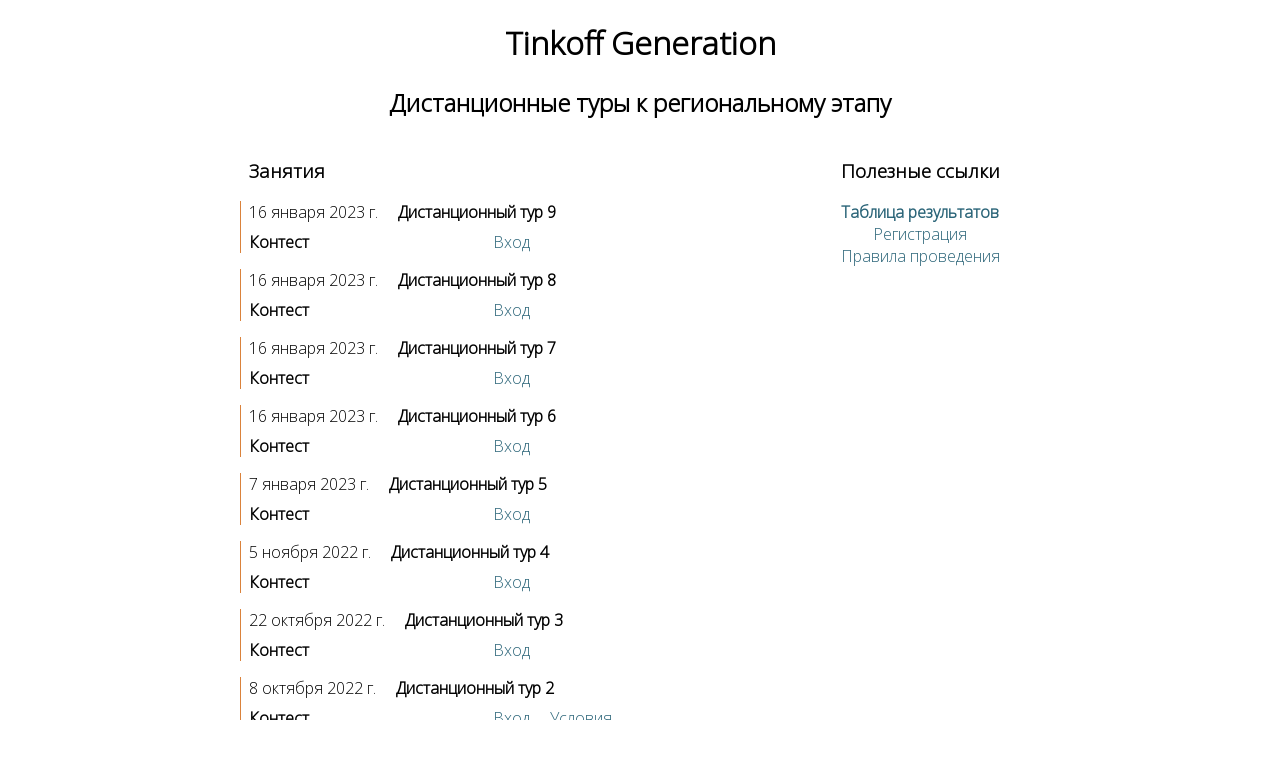

--- FILE ---
content_type: text/html; charset=utf-8
request_url: https://algocode.ru/region2022/
body_size: 1245
content:
<!DOCTYPE html>
<html>

<head>
    
    <meta charset="utf-8">
    <title>Tinkoff Generation</title>
    <link href="https://fonts.googleapis.com/css?family=Open+Sans:300" rel="stylesheet">
    <link rel="stylesheet" type="text/css" href="/static/course_style.css">
</head>

<body>

<div class="main">
    <header>
        <h1>Tinkoff Generation</h1>
        <h2>Дистанционные туры к региональному этапу</h2>
    </header>

    <div class="sidebar">
        
            <h3>Полезные ссылки</h3>
            
                
                    <a href="/standings/region2022" ><b>Таблица результатов</b></a><br>
                
            
                
                    <a href="/form/distur" >Регистрация</a><br>
                
            
                
                    <a href="https://algocode.ru/page/distur2019/" >Правила проведения</a><br>
                
            
        
        
    </div>

    <div class="lessons">
        <h3 style="padding-left: 0.5em;">Занятия</h3>
        
            <div class="lesson" id="lesson_1568">
                <div class="lesson_date">
                    16 января 2023 г.
                </div>
                <div class="lesson_topic">
                    Дистанционный тур 9
                </div>

                
                    <style>
                        #lesson_1568 {
                            border-left-color: #DA823B;
                        }
                    </style>
                

                <div class="clear"></div>
                

                <div class="clear"></div>

                
                    <div class="contest_name">
                    Контест
                    </div>
                    <div class="contest_link">
                        
                            <a href="http://ejudge.algocode.ru/cgi-bin/new-client?contest_id=43509">Вход</a>
                        
                    </div>
                
                <div class="contest_link">
                    
                </div>
            </div>
        
            <div class="lesson" id="lesson_1567">
                <div class="lesson_date">
                    16 января 2023 г.
                </div>
                <div class="lesson_topic">
                    Дистанционный тур 8
                </div>

                
                    <style>
                        #lesson_1567 {
                            border-left-color: #DA823B;
                        }
                    </style>
                

                <div class="clear"></div>
                

                <div class="clear"></div>

                
                    <div class="contest_name">
                    Контест
                    </div>
                    <div class="contest_link">
                        
                            <a href="http://ejudge.algocode.ru/cgi-bin/new-client?contest_id=43508">Вход</a>
                        
                    </div>
                
                <div class="contest_link">
                    
                </div>
            </div>
        
            <div class="lesson" id="lesson_1566">
                <div class="lesson_date">
                    16 января 2023 г.
                </div>
                <div class="lesson_topic">
                    Дистанционный тур 7
                </div>

                
                    <style>
                        #lesson_1566 {
                            border-left-color: #DA823B;
                        }
                    </style>
                

                <div class="clear"></div>
                

                <div class="clear"></div>

                
                    <div class="contest_name">
                    Контест
                    </div>
                    <div class="contest_link">
                        
                            <a href="http://ejudge.algocode.ru/cgi-bin/new-client?contest_id=43507">Вход</a>
                        
                    </div>
                
                <div class="contest_link">
                    
                </div>
            </div>
        
            <div class="lesson" id="lesson_1565">
                <div class="lesson_date">
                    16 января 2023 г.
                </div>
                <div class="lesson_topic">
                    Дистанционный тур 6
                </div>

                
                    <style>
                        #lesson_1565 {
                            border-left-color: #DA823B;
                        }
                    </style>
                

                <div class="clear"></div>
                

                <div class="clear"></div>

                
                    <div class="contest_name">
                    Контест
                    </div>
                    <div class="contest_link">
                        
                            <a href="http://ejudge.algocode.ru/cgi-bin/new-client?contest_id=43506">Вход</a>
                        
                    </div>
                
                <div class="contest_link">
                    
                </div>
            </div>
        
            <div class="lesson" id="lesson_1554">
                <div class="lesson_date">
                    7 января 2023 г.
                </div>
                <div class="lesson_topic">
                    Дистанционный тур 5
                </div>

                
                    <style>
                        #lesson_1554 {
                            border-left-color: #DA823B;
                        }
                    </style>
                

                <div class="clear"></div>
                

                <div class="clear"></div>

                
                    <div class="contest_name">
                    Контест
                    </div>
                    <div class="contest_link">
                        
                            <a href="http://ejudge.algocode.ru/cgi-bin/new-client?contest_id=43505">Вход</a>
                        
                    </div>
                
                <div class="contest_link">
                    
                </div>
            </div>
        
            <div class="lesson" id="lesson_1494">
                <div class="lesson_date">
                    5 ноября 2022 г.
                </div>
                <div class="lesson_topic">
                    Дистанционный тур 4
                </div>

                
                    <style>
                        #lesson_1494 {
                            border-left-color: #DA823B;
                        }
                    </style>
                

                <div class="clear"></div>
                

                <div class="clear"></div>

                
                    <div class="contest_name">
                    Контест
                    </div>
                    <div class="contest_link">
                        
                            <a href="http://ejudge.algocode.ru/cgi-bin/new-client?contest_id=43504">Вход</a>
                        
                    </div>
                
                <div class="contest_link">
                    
                </div>
            </div>
        
            <div class="lesson" id="lesson_1493">
                <div class="lesson_date">
                    22 октября 2022 г.
                </div>
                <div class="lesson_topic">
                    Дистанционный тур 3
                </div>

                
                    <style>
                        #lesson_1493 {
                            border-left-color: #DA823B;
                        }
                    </style>
                

                <div class="clear"></div>
                

                <div class="clear"></div>

                
                    <div class="contest_name">
                    Контест
                    </div>
                    <div class="contest_link">
                        
                            <a href="http://ejudge.algocode.ru/cgi-bin/new-client?contest_id=43503">Вход</a>
                        
                    </div>
                
                <div class="contest_link">
                    
                </div>
            </div>
        
            <div class="lesson" id="lesson_1454">
                <div class="lesson_date">
                    8 октября 2022 г.
                </div>
                <div class="lesson_topic">
                    Дистанционный тур 2
                </div>

                
                    <style>
                        #lesson_1454 {
                            border-left-color: #DA823B;
                        }
                    </style>
                

                <div class="clear"></div>
                

                <div class="clear"></div>

                
                    <div class="contest_name">
                    Контест
                    </div>
                    <div class="contest_link">
                        
                            <a href="http://ejudge.algocode.ru/cgi-bin/new-client?contest_id=43502">Вход</a>
                        
                    </div>
                
                <div class="contest_link">
                    
                        <a href="/files/course_region2022/contest-30910-ru.pdf">Условия</a>
                    
                </div>
            </div>
        
            <div class="lesson" id="lesson_1393">
                <div class="lesson_date">
                    24 сентября 2022 г.
                </div>
                <div class="lesson_topic">
                    Дистанционный тур 1
                </div>

                
                    <style>
                        #lesson_1393 {
                            border-left-color: #DA823B;
                        }
                    </style>
                

                <div class="clear"></div>
                

                <div class="clear"></div>

                
                    <div class="contest_name">
                    Контест
                    </div>
                    <div class="contest_link">
                        
                            <a href="http://ejudge.algocode.ru/cgi-bin/new-client?contest_id=43501">Вход</a>
                        
                    </div>
                
                <div class="contest_link">
                    
                        <a href="/files/course_region2022/contest-30080-ru.pdf">Условия</a>
                    
                </div>
            </div>
        
    </div>

</div>

</body>
</html>



--- FILE ---
content_type: text/css
request_url: https://algocode.ru/static/course_style.css
body_size: 470
content:
.wrapper {
    min-height: 100%;
}

.main {
    width: 50em;
    margin: 0 auto;
    padding: 0;
}

header {
    text-align: center;
}

.sidebar {
    width: 15em;
    float: right;
    text-align: center;
    position: relative;
}

.lessons, .courses {
    float: left;
    width: 35em;
}

.photo {
    width: 9em;
    height: 9em;
}

.lesson {
    margin-bottom: 1em;
    border-left: 1px solid #487de5;
    padding-left: 0.5em;
}

.lesson_date {
    display: inline-block;
    margin-right: 1em;
}

.lesson_topic {
    display: inline-block;
    font-weight: bold;
    margin-bottom: 0.5em;
}

.contest_name {
    width: 15em;
    font-weight: bold;
    display: inline-block;
}

.contest_link {
    margin-right: 1em;
    display: inline-block;
}

body {
    font-family: 'Open Sans', sans-serif;
}

a {
    color: #2a6478;
    text-decoration: none;
    transition: 300ms;
    border-bottom: 1px solid transparent;
}

a:hover {
    border-bottom: 1px solid #2a6478;
}

.course {
    margin-bottom: 1em;
    border-left: 1px solid #487de5;
    padding-left: 0.5em;
    font-size: 1.5em;
    font-weight: bold;
}
